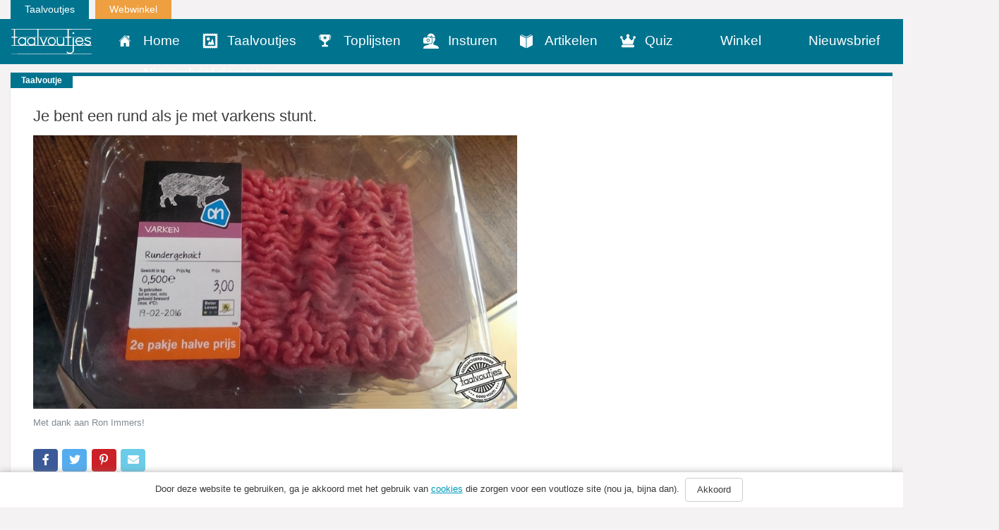

--- FILE ---
content_type: text/html; charset=UTF-8
request_url: https://www.taalvoutjes.nl/taalvoutje/rundergehakt
body_size: 13224
content:
<!DOCTYPE html>
<html lang="nl">
<head>
    <meta charset="UTF-8">
<script type="text/javascript">
var gform;gform||(document.addEventListener("gform_main_scripts_loaded",function(){gform.scriptsLoaded=!0}),window.addEventListener("DOMContentLoaded",function(){gform.domLoaded=!0}),gform={domLoaded:!1,scriptsLoaded:!1,initializeOnLoaded:function(o){gform.domLoaded&&gform.scriptsLoaded?o():!gform.domLoaded&&gform.scriptsLoaded?window.addEventListener("DOMContentLoaded",o):document.addEventListener("gform_main_scripts_loaded",o)},hooks:{action:{},filter:{}},addAction:function(o,r,n,t){gform.addHook("action",o,r,n,t)},addFilter:function(o,r,n,t){gform.addHook("filter",o,r,n,t)},doAction:function(o){gform.doHook("action",o,arguments)},applyFilters:function(o){return gform.doHook("filter",o,arguments)},removeAction:function(o,r){gform.removeHook("action",o,r)},removeFilter:function(o,r,n){gform.removeHook("filter",o,r,n)},addHook:function(o,r,n,t,i){null==gform.hooks[o][r]&&(gform.hooks[o][r]=[]);var e=gform.hooks[o][r];null==i&&(i=r+"_"+e.length),gform.hooks[o][r].push({tag:i,callable:n,priority:t=null==t?10:t})},doHook:function(o,r,n){if(n=Array.prototype.slice.call(n,1),null!=gform.hooks[o][r]){var t,i=gform.hooks[o][r];i.sort(function(o,r){return o.priority-r.priority});for(var e=0;e<i.length;e++)"function"!=typeof(t=i[e].callable)&&(t=window[t]),"action"==o?t.apply(null,n):n[0]=t.apply(null,n)}if("filter"==o)return n[0]},removeHook:function(o,r,n,t){if(null!=gform.hooks[o][r])for(var i=gform.hooks[o][r],e=i.length-1;0<=e;e--)null!=t&&t!=i[e].tag||null!=n&&n!=i[e].priority||i.splice(e,1)}});
</script>

    <meta name="viewport" content="width=device-width, initial-scale=1.0">
    
    <link rel="alternate" type="application/rss+xml" title="Taalvoutjes" href="https://www.taalvoutjes.nl/feed">

    <link rel="icon" type="image/png" sizes="384x384"  href="https://www.taalvoutjes.nl/app/themes/taalvoutjes-v2/assets/icons/android-icon-384x384.png">
    <link rel="icon" type="image/png" sizes="192x192"  href="https://www.taalvoutjes.nl/app/themes/taalvoutjes-v2/assets/icons/android-icon-192x192.png">
    <link rel="icon" type="image/png" sizes="32x32" href="https://www.taalvoutjes.nl/app/themes/taalvoutjes-v2/assets/icons/favicon-32x32.png">
    <link rel="icon" type="image/png" sizes="16x16" href="https://www.taalvoutjes.nl/app/themes/taalvoutjes-v2/assets/icons/favicon-16x16.png">
    <link rel="apple-touch-icon" sizes="57x57" href="https://www.taalvoutjes.nl/app/themes/taalvoutjes-v2/assets/icons/apple-touch-icon.png">


    <link rel="manifest" href="https://www.taalvoutjes.nl/app/themes/taalvoutjes-v2/assets/icons/manifest.json">
    <meta name="msapplication-TileColor" content="#ffffff">
    <meta name="msapplication-TileImage" content="https://www.taalvoutjes.nl/app/themes/taalvoutjes-v2/assets/icons/mstile-150x150.png">
    <meta name="theme-color" content="#ffffff">

    <meta name='robots' content='max-image-preview:large' />

<!-- This site is optimized with the Yoast SEO Premium plugin v11.6 - https://yoast.com/wordpress/plugins/seo/ -->
<title>Rundergehakt | Taalvoutjes</title>
<meta name="description" content="Denk je dat je rundergehakt koopt, is het van varkens gemaakt. Deze en andere voutjes vind je op www.taalvoutjes.nl."/>
<link rel="canonical" href="https://www.taalvoutjes.nl/taalvoutje/rundergehakt" />
<meta property="og:locale" content="nl_NL" />
<meta property="og:type" content="article" />
<meta property="og:title" content="Rundergehakt | Taalvoutjes" />
<meta property="og:description" content="Denk je dat je rundergehakt koopt, is het van varkens gemaakt. Deze en andere voutjes vind je op www.taalvoutjes.nl." />
<meta property="og:url" content="https://www.taalvoutjes.nl/taalvoutje/rundergehakt" />
<meta property="og:site_name" content="Taalvoutjes" />
<meta property="article:publisher" content="https://www.facebook.com/taalvoutjes" />
<meta property="article:author" content="taalvoutjes" />
<meta property="article:tag" content="gehakt" />
<meta property="article:tag" content="rund" />
<meta property="article:tag" content="varken" />
<meta property="article:tag" content="varkens" />
<meta property="og:image" content="https://www.taalvoutjes.nl/app/uploads/2016/05/201602_FB_Ron-Immers-_varken_rund_je-bent-een-rund-als-je-met-varken-stunt-850x481.jpg" />
<meta property="og:image:secure_url" content="https://www.taalvoutjes.nl/app/uploads/2016/05/201602_FB_Ron-Immers-_varken_rund_je-bent-een-rund-als-je-met-varken-stunt-850x481.jpg" />
<meta property="og:image:width" content="850" />
<meta property="og:image:height" content="481" />
<meta name="twitter:card" content="summary_large_image" />
<meta name="twitter:description" content="Denk je dat je rundergehakt koopt, is het van varkens gemaakt. Deze en andere voutjes vind je op www.taalvoutjes.nl." />
<meta name="twitter:title" content="Rundergehakt | Taalvoutjes" />
<meta name="twitter:site" content="@taalvoutjes" />
<meta name="twitter:image" content="https://www.taalvoutjes.nl/app/uploads/2016/05/201602_FB_Ron-Immers-_varken_rund_je-bent-een-rund-als-je-met-varken-stunt-850x481.jpg" />
<meta name="twitter:creator" content="@taalvoutjes" />
<script type='application/ld+json' class='yoast-schema-graph yoast-schema-graph--main'>{"@context":"https://schema.org","@graph":[{"@type":"WebSite","@id":"https://www.taalvoutjes.nl/#website","url":"https://www.taalvoutjes.nl/","name":"Taalvoutjes","potentialAction":{"@type":"SearchAction","target":"https://www.taalvoutjes.nl/?s={search_term_string}","query-input":"required name=search_term_string"}},{"@type":"ImageObject","@id":"https://www.taalvoutjes.nl/taalvoutje/rundergehakt#primaryimage","url":"https://www.taalvoutjes.nl/app/uploads/2016/05/201602_FB_Ron-Immers-_varken_rund_je-bent-een-rund-als-je-met-varken-stunt-850x481.jpg","width":850,"height":481,"caption":"Rundergehakt"},{"@type":"WebPage","@id":"https://www.taalvoutjes.nl/taalvoutje/rundergehakt#webpage","url":"https://www.taalvoutjes.nl/taalvoutje/rundergehakt","inLanguage":"nl","name":"Rundergehakt | Taalvoutjes","isPartOf":{"@id":"https://www.taalvoutjes.nl/#website"},"primaryImageOfPage":{"@id":"https://www.taalvoutjes.nl/taalvoutje/rundergehakt#primaryimage"},"datePublished":"2016-05-01T19:10:43+02:00","dateModified":"2016-05-01T21:29:58+02:00","description":"Denk je dat je rundergehakt koopt, is het van varkens gemaakt. Deze en andere voutjes vind je op www.taalvoutjes.nl.","breadcrumb":{"@id":"https://www.taalvoutjes.nl/taalvoutje/rundergehakt#breadcrumb"}},{"@type":"BreadcrumbList","@id":"https://www.taalvoutjes.nl/taalvoutje/rundergehakt#breadcrumb","itemListElement":[{"@type":"ListItem","position":1,"item":{"@type":"WebPage","@id":"https://www.taalvoutjes.nl/","url":"https://www.taalvoutjes.nl/","name":"Home"}},{"@type":"ListItem","position":2,"item":{"@type":"WebPage","@id":"https://www.taalvoutjes.nl/type/eten-en-drinken","url":"https://www.taalvoutjes.nl/type/eten-en-drinken","name":"Eten en drinken"}},{"@type":"ListItem","position":3,"item":{"@type":"WebPage","@id":"https://www.taalvoutjes.nl/taalvoutje/rundergehakt","url":"https://www.taalvoutjes.nl/taalvoutje/rundergehakt","name":"Je bent een rund als je met varkens stunt."}}]}]}</script>
<!-- / Yoast SEO Premium plugin. -->

<link rel='dns-prefetch' href='//www.googletagservices.com' />
<link rel="alternate" type="application/rss+xml" title="Taalvoutjes &raquo; Je bent een rund als je met varkens stunt. Reactiesfeed" href="https://www.taalvoutjes.nl/taalvoutje/rundergehakt/feed" />
<link rel='stylesheet' id='wp-block-library-css'  href='https://www.taalvoutjes.nl/wp/wp-includes/css/dist/block-library/style.min.css?ver=5.8.1' type='text/css' media='all' />
<link rel='stylesheet' id='wc-blocks-vendors-style-css'  href='https://www.taalvoutjes.nl/app/plugins/woocommerce/packages/woocommerce-blocks/build/wc-blocks-vendors-style.css?ver=5.9.1' type='text/css' media='all' />
<link rel='stylesheet' id='wc-blocks-style-css'  href='https://www.taalvoutjes.nl/app/plugins/woocommerce/packages/woocommerce-blocks/build/wc-blocks-style.css?ver=5.9.1' type='text/css' media='all' />
<link rel='stylesheet' id='woocommerce-layout-css'  href='https://www.taalvoutjes.nl/app/plugins/woocommerce/assets/css/woocommerce-layout.css?ver=5.8.0' type='text/css' media='all' />
<link rel='stylesheet' id='woocommerce-smallscreen-css'  href='https://www.taalvoutjes.nl/app/plugins/woocommerce/assets/css/woocommerce-smallscreen.css?ver=5.8.0' type='text/css' media='only screen and (max-width: 768px)' />
<link rel='stylesheet' id='woocommerce-general-css'  href='https://www.taalvoutjes.nl/app/plugins/woocommerce/assets/css/woocommerce.css?ver=5.8.0' type='text/css' media='all' />
<style id='woocommerce-inline-inline-css' type='text/css'>
.woocommerce form .form-row .required { visibility: visible; }
</style>
<link rel='stylesheet' id='app-css'  href='https://www.taalvoutjes.nl/app/themes/taalvoutjes-v2/dist/css/app.css?id=a912a1e18d938df0884a' type='text/css' media='all' />
<link rel='stylesheet' id='select2-css'  href='https://www.taalvoutjes.nl/app/plugins/woocommerce/assets/css/select2.css?ver=5.8.0' type='text/css' media='all' />
<link rel='stylesheet' id='wpv_style-css'  href='https://www.taalvoutjes.nl/app/plugins/wp-voting/styles/wpv-voting.css?ver=5.8.1' type='text/css' media='all' />
<script type='text/javascript' src='https://www.taalvoutjes.nl/wp/wp-includes/js/jquery/jquery.min.js?ver=3.6.0' id='jquery-core-js'></script>
<script type='text/javascript' src='https://www.taalvoutjes.nl/wp/wp-includes/js/jquery/jquery-migrate.min.js?ver=3.3.2' id='jquery-migrate-js'></script>
<script type='text/javascript' src='https://www.taalvoutjes.nl/app/themes/taalvoutjes-v2/dist/js/init.js?id=46c49713fe0fe28c56d4' id='init-js'></script>
<script type='text/javascript' src='https://www.googletagservices.com/tag/js/gpt.js?ver=5.8.1' id='gtm-js'></script>
<script type='text/javascript' src='https://www.taalvoutjes.nl/app/plugins/wp-voting/scripts/wpv-userregister.js?ver=5.8.1' id='wpv_userregister-js'></script>
<script type='text/javascript' id='wpv_voterajax-js-extra'>
/* <![CDATA[ */
var wpvAjax = {"ajaxurl":"https:\/\/www.taalvoutjes.nl\/wp\/wp-admin\/admin-ajax.php","wpv_nonce":"5b33fb5941"};
/* ]]> */
</script>
<script type='text/javascript' src='https://www.taalvoutjes.nl/app/plugins/wp-voting/scripts/wpv-voterajax.js?ver=5.8.1' id='wpv_voterajax-js'></script>
<script type='text/javascript' src='https://www.taalvoutjes.nl/app/plugins/google-analyticator/external-tracking.min.js?ver=6.4.9' id='ga-external-tracking-js'></script>
<link rel="https://api.w.org/" href="https://www.taalvoutjes.nl/wp-json/" /><link rel="EditURI" type="application/rsd+xml" title="RSD" href="https://www.taalvoutjes.nl/wp/xmlrpc.php?rsd" />
<link rel="wlwmanifest" type="application/wlwmanifest+xml" href="https://www.taalvoutjes.nl/wp/wp-includes/wlwmanifest.xml" /> 
<meta name="generator" content="WordPress 5.8.1" />
<meta name="generator" content="WooCommerce 5.8.0" />
<link rel='shortlink' href='https://www.taalvoutjes.nl/?p=14355' />
<link rel="alternate" type="application/json+oembed" href="https://www.taalvoutjes.nl/wp-json/oembed/1.0/embed?url=https%3A%2F%2Fwww.taalvoutjes.nl%2Ftaalvoutje%2Frundergehakt" />
<link rel="alternate" type="text/xml+oembed" href="https://www.taalvoutjes.nl/wp-json/oembed/1.0/embed?url=https%3A%2F%2Fwww.taalvoutjes.nl%2Ftaalvoutje%2Frundergehakt&#038;format=xml" />

<!-- WP Voting custom CSS - begin -->
<style type='text/css'>
.wpv_votecount { margin:0; }
.wpv_vote_icon, .wpv_voted_icon { height: 32px; width: 32px;  }
.wpv_postvote { position: absolute; top: -6px; right:0; margin: 0; }
.wpv_votebtn a { display: block; }
.loadingimage { position: absolute; left: 8px; top: 12px; width: auto!important; }
.tvkwartet h2 { padding-right: 40px; position: relative; }
</style>
<!-- WP Voting custom CSS - end -->

<style type="text/css" id="tve_global_variables">:root{}</style>	<noscript><style>.woocommerce-product-gallery{ opacity: 1 !important; }</style></noscript>
	<style type="text/css" id="thrive-default-styles"></style><!-- Google Analytics Tracking by Google Analyticator 6.4.9: http://www.videousermanuals.com/google-analyticator/ -->
<script type="text/javascript">
    var analyticsFileTypes = [''];
    var analyticsSnippet = 'disabled';
    var analyticsEventTracking = 'enabled';
</script>
<script type="text/javascript">
	(function(i,s,o,g,r,a,m){i['GoogleAnalyticsObject']=r;i[r]=i[r]||function(){
	(i[r].q=i[r].q||[]).push(arguments)},i[r].l=1*new Date();a=s.createElement(o),
	m=s.getElementsByTagName(o)[0];a.async=1;a.src=g;m.parentNode.insertBefore(a,m)
	})(window,document,'script','//www.google-analytics.com/analytics.js','ga');
	ga('create', 'UA-38469141-1', 'auto');

	ga('set', 'anonymizeIp', true);
	ga('send', 'pageview');
</script>

    <link rel="stylesheet" href="https://pro.fontawesome.com/releases/v5.8.2/css/all.css" integrity="sha384-xVVam1KS4+Qt2OrFa+VdRUoXygyKIuNWUUUBZYv+n27STsJ7oDOHJgfF0bNKLMJF" crossorigin="anonymous">
</head>

<body class="taalvoutje-template-default single single-taalvoutje postid-14355 theme-taalvoutjes-v2 woocommerce-no-js">
<a class="sr-only" id="top" name="top"></a>
<div class="container-fluid">
    <div class="row">
        <div class="col-sm-12">
            <ul class="topnav list-inline mb-0">
                <li class="list-inline-item">
                    <a href="https://www.taalvoutjes.nl/?t=1768968066">Taalvoutjes</a>
                </li>
                <li class="list-inline-item">
                    <a target="_blank" class="shop" href="https://www.taalvoutjes.nl/winkel">Webwinkel</a>
                </li>
            </ul>
        </div>
    </div>
</div>

<header class="header-main header-main--default">
    <div class="container-fluid">
        <div class="row">

            <nav class="navbar navbar-dark bg-primary background-color-theme">
                <div class="row">
                    <div class="col-xs-12">
                        <a href="https://www.taalvoutjes.nl/?t=1768968066" class="navbar-brand">
                            <img src="https://www.taalvoutjes.nl/app/themes/taalvoutjes-v2/dist/images/logo-taalvoutjes.svg" class="img-fluid" height="37" width="114" alt="Logo taalvoutjes">
                        </a>
                        <a href="#" class="nav__menu text-xs-right c-toggler navbar-toggler js-toggle-header-nav" data-toggle="collapse" data-target="#main-navigation" aria-controls="exCollapsingNavbar" aria-expanded="false" aria-label="Toggle navigation">
                            <span class="nav_intro">Menu</span>
                            <button class="c-hamburger c-hamburger--htx">
                                <span></span>
                            </button>
                        </a>
                                            </div>
                </div>

                <div class="row">
                    <div class="col-xs-12">
                        <div class="collapse" id="main-navigation">
                            
                            <ul class="nav navbar-nav">
                                <li><a href="https://www.taalvoutjes.nl/" class="nav-link" data-icon="home" title="Home">Home</a></li><li><a href="https://www.taalvoutjes.nl/taalvoutjes" class="nav-link" data-icon="taalvoutjes" title="Taalvoutjes">Taalvoutjes</a></li><li><a href="/toplijst" class="nav-link" data-icon="toplijsten" title="Toplijsten">Toplijsten</a></li><li><a href="https://www.taalvoutjes.nl/insturen" class="nav-link" data-icon="insturen" title="">Insturen</a></li><li><a href="https://www.taalvoutjes.nl/artikelen" class="nav-link" data-icon="artikelen" title="">Artikelen</a></li><li><a href="https://www.taalvoutjes.nl/quizzen" class="nav-link" data-icon="quiz" title="Quiz">Quiz</a></li><li><a href="https://www.taalvoutjes.nl/winkel" class="nav-link" data-icon="winkel" title="Winkel">Winkel</a></li><li><a href="https://www.taalvoutjes.nl/taalvoutjes-nieuwsbrief" class="nav-link" data-icon="nieuwsbrief" title="Nieuwsbrief">Nieuwsbrief</a></li><li><a href="https://www.taalvoutjes.nl/nieuwsbrief-scholen-docenten" class="nav-link" data-icon="nieuwsbrief-docenten" title="Nieuwsbrief docenten">Nieuwsbrief docenten</a></li>                            </ul>

                            <div class="clearfix"></div>

                            <span class="related__header">Ook van Taalvoutjes:</span>
                            <ul class="other_brands">
                                <li><a href="/winkel" title="Taalvoutjes winkel">Taalvoutjes winkel</a></li>
                            </ul>

                            <div class="clearfix"></div>

                            <ul class="social-media list-unstyled list-inline text-xs-center">
                                <li class="list-inline-item">
                                    <a href="https://www.facebook.com/taalvoutjes/" target="_blank" title="Volg ons op Facebook"><span class="fa fa-facebook"></span></a>
                                </li>
                                <li class="list-inline-item">
                                    <a href="https://www.instagram.com/taalvoutjes/" target="_blank" title="Volg ons op Instagram"><span class="fa fa-instagram"></span></a>
                                </li>
                                <li class="list-inline-item">
                                    <a href="https://twitter.com/taalvoutjes" target="_blank" title="Volg ons op Twitter"><span class="fa fa-twitter"></span></a>
                                </li>
                                <li class="list-inline-item">
                                    <a href="https://plus.google.com/+TaalvoutjesNlBe" target="_blank" title="Volg ons op Google Plus"><span class="fa fa-google-plus"></span></a>
                                </li>
                                <li class="list-inline-item">
                                    <a href="https://nl.pinterest.com/taalvoutjes/" target="_blank" title="Volg ons op Pinterest"><span class="fa fa-pinterest-p"></span></a>
                                </li>
                                <li class="list-inline-item">
                                    <a href="https://www.linkedin.com/company/taalvoutjes" target="_blank" title="Volg ons op Linkedin"><span class="fa fa-linkedin"></span></a>
                                </li>
                                <li class="list-inline-item">
                                    <a href="https://www.youtube.com/channel/UCKWFRBv0-Azqxlq0ou52m4g" target="_blank" title="Volg ons op Youtube"><span class="fa fa-youtube-play"></span></a>
                                </li>
                            </ul>
                        </div>
                    </div>
                </div>
            </nav>
        </div>
            </div>
</header>

<div class="page-wrap">
<script async='async' src='https://www.googletagservices.com/tag/js/gpt.js'></script>
<script>
    var gptadslots = [];
    var googletag = googletag || {cmd:[]};
</script>
<script>
    googletag.cmd.push(function() {
        var mapping1 = googletag.sizeMapping()
            .addSize([1024, 0], [[728, 90], [970, 250]])
            .addSize([768, 0], [[728, 90]])
            .addSize([640, 0], [[300, 250], [320, 240], [320, 100]])
            .addSize([200, 0], [[300, 250], [320, 240], [320, 100]])
            .build();

        var mapping2 = googletag.sizeMapping()
            .addSize([1024, 0], [[120, 600], [160, 600], [300, 600]])
            .addSize([768, 0], [[120, 600], [160, 600], [300, 600]])
            .addSize([640, 0], [[300, 250], [320, 100], [320, 240]])
            .addSize([200, 0], [[300, 250], [320, 100], [320, 240]])
            .build();

        //Adslot 1 declaration
        gptadslots.push(googletag.defineSlot('/4217/taalvoutjes/Articlepage', [[729,90],[970,250],[300,250],[320,240],[320,100]], 'div-gpt-ad-8078625-1')
            .defineSizeMapping(mapping1)
            .addService(googletag.pubads()));
        //Adslot 2 declaration
        gptadslots.push(googletag.defineSlot('/4217/taalvoutjes/Articlepage', [[120,600],[160,600],[300,600],[320,100],[320,240],[300,250]], 'div-gpt-ad-8078625-2')
            .defineSizeMapping(mapping2)
            .addService(googletag.pubads()));
        //Adslot 3 declaration - Out of Page
        gptadslots.push(googletag.defineOutOfPageSlot('/4217/taalvoutjes/Articlepage', 'div-gpt-ad-8078625-3')
            .addService(googletag.pubads()));

        googletag.pubads().enableSingleRequest();
//    googletag.pubads().disableInitialLoad();
        googletag.pubads().setCentering(true);
        googletag.enableServices();
    });
</script>

    <div id='div-gpt-ad-8078625-1'>
      <script>
          googletag.cmd.push(function() { googletag.display('div-gpt-ad-8078625-1'); });
      </script>
    </div>

    <div class="taalvoutje single card">
        <article class="card">
  <div class="card-block card-block--taalvoutje">
    <div class="card-label">Taalvoutje</div>
    <h1 class="card-title">
        Je bent een rund als je met varkens stunt.    </h1>

    
    <img src="https://www.taalvoutjes.nl/app/uploads/2016/05/201602_FB_Ron-Immers-_varken_rund_je-bent-een-rund-als-je-met-varken-stunt-850x481-364x206.jpg"
        srcset="https://www.taalvoutjes.nl/app/uploads/2016/05/201602_FB_Ron-Immers-_varken_rund_je-bent-een-rund-als-je-met-varken-stunt-850x481-364x206.jpg 364w, https://www.taalvoutjes.nl/app/uploads/2016/05/201602_FB_Ron-Immers-_varken_rund_je-bent-een-rund-als-je-met-varken-stunt-850x481.jpg 850w, https://www.taalvoutjes.nl/app/uploads/2016/05/201602_FB_Ron-Immers-_varken_rund_je-bent-een-rund-als-je-met-varken-stunt-850x481-620x350.jpg 620w"
        sizes="(max-width: 50em) 87vw, 680px"
        class="img-fluid w-100"
        alt="Je bent een rund als je met varkens stunt.">

          <div class="card-source card-source--tv">
        Met dank aan Ron Immers!
      </div>
          </div>

  <div class="card-block card-details">

    
<ul class="social-share list-unstyled" data-url="http://sharrre.com/">
    <li><a href="https://www.facebook.com/sharer/sharer.php?u=https://www.taalvoutjes.nl/taalvoutje/rundergehakt" target="_blank" class="share-facebook" title="Deel dit taalvoutje op Facebook"><span class="fab fa-facebook-f"></span></a></li>
    <li><a href="https://twitter.com/intent/tweet?text=Je+bent+een+rund+als+je+met+varkens+stunt.&url=https://www.taalvoutjes.nl/taalvoutje/rundergehakt&hashtags=#taalvout," target="_blank" class="share-twitter" title="Deel dit taalvoutje op Twitter"><span class="fab fa-twitter"></span></a></li>
    <li><a href="http://pinterest.com/pin/create/button/?url=https://www.taalvoutjes.nl/taalvoutje/rundergehakt&media=https://www.taalvoutjes.nl/app/uploads/2016/05/201602_FB_Ron-Immers-_varken_rund_je-bent-een-rund-als-je-met-varken-stunt-850x481-364x206.jpg&description=" target="_blank" class="share-pinterest" data-media="" title="Zet deze afbeelding op Pinterest"><span class="fab fa-pinterest-p"></span></a></li>
    <li class="hidden-sm-up"><a href="whatsapp://send?text=Je bent een rund als je met varkens stunt. op https://www.taalvoutjes.nl/taalvoutje/rundergehakt" class="share-whatsapp" data-url="https://www.taalvoutjes.nl/taalvoutje/rundergehakt" title="Deel dit taalvoutje via Whatsapp"><span class="fa fa-whatsapp"></span></a></li>
    <li><a href="mailto:?subject=Je bent een rund als je met varkens stunt.&body= https://www.taalvoutjes.nl/taalvoutje/rundergehakt" class="share-mail" title="Stuur dit taalvoutje door"><span class="fa fa-envelope"></span></a></li>
</ul>

    <hr>

    <div class="card-specs">
      <span class="totalShares"><span class="font-weight-bold">923</span> shares</span>

            <button type="button" class="btn btn-secondary" data-collapse-group="taalvoutje" data-toggle="collapse" data-target="#comments-14355" aria-expanded="false" aria-controls="comments-14355">
        <span class="icon icon-comments"></span>
        <span
          class="fb-comments-count"
          itemprop="commentCount"
          data-href="https://www.taalvoutjes.nl/taalvoutje/rundergehakt"></span>
      </button>
    </div>
    
    <div id='div-gpt-ad-8078625-2'>
      <script>
          googletag.cmd.push(function() { googletag.display('div-gpt-ad-8078625-2'); });
      </script>
    </div>

    <div class="card-comments collapse" data-collapse-group="taalvoutje" id="comments-14355">
      <div
        class="fb-comments"
        data-href="https://www.taalvoutjes.nl/taalvoutje/rundergehakt"
        data-width="100%"
        data-numposts="5"></div>
    </div>

  </div>
</article>
        <div class="share-desktop">
          
<ul class="social-share list-unstyled" data-url="http://sharrre.com/">
    <li><a href="https://www.facebook.com/sharer/sharer.php?u=https://www.taalvoutjes.nl/taalvoutje/rundergehakt" target="_blank" class="share-facebook" title="Deel dit taalvoutje op Facebook"><span class="fab fa-facebook-f"></span></a></li>
    <li><a href="https://twitter.com/intent/tweet?text=Je+bent+een+rund+als+je+met+varkens+stunt.&url=https://www.taalvoutjes.nl/taalvoutje/rundergehakt&hashtags=#taalvout," target="_blank" class="share-twitter" title="Deel dit taalvoutje op Twitter"><span class="fab fa-twitter"></span></a></li>
    <li><a href="http://pinterest.com/pin/create/button/?url=https://www.taalvoutjes.nl/taalvoutje/rundergehakt&media=&description=" target="_blank" class="share-pinterest" data-media="" title="Zet deze afbeelding op Pinterest"><span class="fab fa-pinterest-p"></span></a></li>
    <li class="hidden-sm-up"><a href="whatsapp://send?text=Je bent een rund als je met varkens stunt. op https://www.taalvoutjes.nl/taalvoutje/rundergehakt" class="share-whatsapp" data-url="https://www.taalvoutjes.nl/taalvoutje/rundergehakt" title="Deel dit taalvoutje via Whatsapp"><span class="fa fa-whatsapp"></span></a></li>
    <li><a href="mailto:?subject=Je bent een rund als je met varkens stunt.&body= https://www.taalvoutjes.nl/taalvoutje/rundergehakt" class="share-mail" title="Stuur dit taalvoutje door"><span class="fa fa-envelope"></span></a></li>
</ul>
        </div>
    </div>

    
<div class="taalvoutjes grid">
                <div class="grid-item">
            <article class="card">
  <div class="card-block card-block--taalvoutje">
        <div class="card-label">Taalvoutje</div>
        <h1 class="card-title">
                <a href="https://www.taalvoutjes.nl/taalvoutje/condoleance-zwangerschap" data-href="https://www.taalvoutjes.nl/taalvoutje/condoleance-zwangerschap" title="Zo erg zijn kinderen ook weer niet.">Zo erg zijn kinderen ook weer niet.</a>
    </h1>

        <a href="https://www.taalvoutjes.nl/taalvoutje/condoleance-zwangerschap" title="Zo erg zijn kinderen ook weer niet.">
    
    
    <img src="https://www.taalvoutjes.nl/app/uploads/2017/07/4-281x364.jpg"
        srcset="https://www.taalvoutjes.nl/app/uploads/2017/07/4-281x364.jpg 281w, https://www.taalvoutjes.nl/app/uploads/2017/07/4-386x500.jpg 386w, https://www.taalvoutjes.nl/app/uploads/2017/07/4.jpg 742w"
        sizes="(max-width: 50em) 87vw, 680px"
        class="img-fluid w-100"
        alt="Zo erg zijn kinderen ook weer niet.">

        </a>
    
          <div class="card-source card-source--tv">
        Met dank aan Desiree Hansen!
      </div>
          </div>

  <div class="card-block card-details">

    
<ul class="social-share list-unstyled" data-url="http://sharrre.com/">
    <li><a href="https://www.facebook.com/sharer/sharer.php?u=https://www.taalvoutjes.nl/taalvoutje/condoleance-zwangerschap" target="_blank" class="share-facebook" title="Deel dit taalvoutje op Facebook"><span class="fab fa-facebook-f"></span></a></li>
    <li><a href="https://twitter.com/intent/tweet?text=Zo+erg+zijn+kinderen+ook+weer+niet.&url=https://www.taalvoutjes.nl/taalvoutje/condoleance-zwangerschap&hashtags=#taalvout," target="_blank" class="share-twitter" title="Deel dit taalvoutje op Twitter"><span class="fab fa-twitter"></span></a></li>
    <li><a href="http://pinterest.com/pin/create/button/?url=https://www.taalvoutjes.nl/taalvoutje/condoleance-zwangerschap&media=https://www.taalvoutjes.nl/app/uploads/2017/07/4-281x364.jpg&description=" target="_blank" class="share-pinterest" data-media="" title="Zet deze afbeelding op Pinterest"><span class="fab fa-pinterest-p"></span></a></li>
    <li class="hidden-sm-up"><a href="whatsapp://send?text=Zo erg zijn kinderen ook weer niet. op https://www.taalvoutjes.nl/taalvoutje/condoleance-zwangerschap" class="share-whatsapp" data-url="https://www.taalvoutjes.nl/taalvoutje/condoleance-zwangerschap" title="Deel dit taalvoutje via Whatsapp"><span class="fa fa-whatsapp"></span></a></li>
    <li><a href="mailto:?subject=Zo erg zijn kinderen ook weer niet.&body= https://www.taalvoutjes.nl/taalvoutje/condoleance-zwangerschap" class="share-mail" title="Stuur dit taalvoutje door"><span class="fa fa-envelope"></span></a></li>
</ul>

    <hr>

    <div class="card-specs">
      <span class="totalShares"><span class="font-weight-bold">923</span> shares</span>

      <div class="pull-xs-right">
                <button type="button" class="btn btn-secondary" data-collapse-group="taalvoutje" data-toggle="collapse" data-target="#comments-19609" aria-expanded="false" aria-controls="comments-19609">
          <span class="icon icon-comments"></span>
            <span
              class="fb-comments-count"
              itemprop="commentCount"
              data-href="https://www.taalvoutjes.nl/taalvoutje/condoleance-zwangerschap"></span>
        </button>
      </div>
    </div>
    
    <div class="card-comments collapse" data-collapse-group="taalvoutje" id="comments-19609">
      <div
        class="fb-comments"
        data-href="https://www.taalvoutjes.nl/taalvoutje/condoleance-zwangerschap"
        data-width="100%"
        data-numposts="5"></div>
    </div>

  </div>
</article>
            </div>
                        <div class="grid-item">
            <article class="card">
  <div class="card-block card-block--taalvoutje">
        <div class="card-label">Taalvoutje</div>
        <h1 class="card-title">
                <a href="https://www.taalvoutjes.nl/taalvoutje/jonge-geit" data-href="https://www.taalvoutjes.nl/taalvoutje/jonge-geit" title="Daar lust een oude bok wel pap van.">Daar lust een oude bok wel pap van.</a>
    </h1>

        <a href="https://www.taalvoutjes.nl/taalvoutje/jonge-geit" title="Daar lust een oude bok wel pap van.">
    
    
    <img src="https://www.taalvoutjes.nl/app/uploads/2019/04/300618_WP_zonder-naam_jonge-geiten-bij-de-kaasboer-in-Gorinchem_LOGO-273x364.jpg"
        srcset="https://www.taalvoutjes.nl/app/uploads/2019/04/300618_WP_zonder-naam_jonge-geiten-bij-de-kaasboer-in-Gorinchem_LOGO-273x364.jpg 273w, https://www.taalvoutjes.nl/app/uploads/2019/04/300618_WP_zonder-naam_jonge-geiten-bij-de-kaasboer-in-Gorinchem_LOGO-768x1024.jpg 768w, https://www.taalvoutjes.nl/app/uploads/2019/04/300618_WP_zonder-naam_jonge-geiten-bij-de-kaasboer-in-Gorinchem_LOGO-375x500.jpg 375w, https://www.taalvoutjes.nl/app/uploads/2019/04/300618_WP_zonder-naam_jonge-geiten-bij-de-kaasboer-in-Gorinchem_LOGO-750x1000.jpg 750w, https://www.taalvoutjes.nl/app/uploads/2019/04/300618_WP_zonder-naam_jonge-geiten-bij-de-kaasboer-in-Gorinchem_LOGO-300x400.jpg 300w, https://www.taalvoutjes.nl/app/uploads/2019/04/300618_WP_zonder-naam_jonge-geiten-bij-de-kaasboer-in-Gorinchem_LOGO.jpg 1968w"
        sizes="(max-width: 50em) 87vw, 680px"
        class="img-fluid w-100"
        alt="Daar lust een oude bok wel pap van.">

        </a>
    
          <div class="card-source card-source--tv">
        Met dank aan de inzender!
      </div>
          </div>

  <div class="card-block card-details">

    
<ul class="social-share list-unstyled" data-url="http://sharrre.com/">
    <li><a href="https://www.facebook.com/sharer/sharer.php?u=https://www.taalvoutjes.nl/taalvoutje/jonge-geit" target="_blank" class="share-facebook" title="Deel dit taalvoutje op Facebook"><span class="fab fa-facebook-f"></span></a></li>
    <li><a href="https://twitter.com/intent/tweet?text=Daar+lust+een+oude+bok+wel+pap+van.&url=https://www.taalvoutjes.nl/taalvoutje/jonge-geit&hashtags=#taalvout," target="_blank" class="share-twitter" title="Deel dit taalvoutje op Twitter"><span class="fab fa-twitter"></span></a></li>
    <li><a href="http://pinterest.com/pin/create/button/?url=https://www.taalvoutjes.nl/taalvoutje/jonge-geit&media=https://www.taalvoutjes.nl/app/uploads/2019/04/300618_WP_zonder-naam_jonge-geiten-bij-de-kaasboer-in-Gorinchem_LOGO-273x364.jpg&description=" target="_blank" class="share-pinterest" data-media="" title="Zet deze afbeelding op Pinterest"><span class="fab fa-pinterest-p"></span></a></li>
    <li class="hidden-sm-up"><a href="whatsapp://send?text=Daar lust een oude bok wel pap van. op https://www.taalvoutjes.nl/taalvoutje/jonge-geit" class="share-whatsapp" data-url="https://www.taalvoutjes.nl/taalvoutje/jonge-geit" title="Deel dit taalvoutje via Whatsapp"><span class="fa fa-whatsapp"></span></a></li>
    <li><a href="mailto:?subject=Daar lust een oude bok wel pap van.&body= https://www.taalvoutjes.nl/taalvoutje/jonge-geit" class="share-mail" title="Stuur dit taalvoutje door"><span class="fa fa-envelope"></span></a></li>
</ul>

    <hr>

    <div class="card-specs">
      <span class="totalShares"><span class="font-weight-bold">923</span> shares</span>

      <div class="pull-xs-right">
                <button type="button" class="btn btn-secondary" data-collapse-group="taalvoutje" data-toggle="collapse" data-target="#comments-40865" aria-expanded="false" aria-controls="comments-40865">
          <span class="icon icon-comments"></span>
            <span
              class="fb-comments-count"
              itemprop="commentCount"
              data-href="https://www.taalvoutjes.nl/taalvoutje/jonge-geit"></span>
        </button>
      </div>
    </div>
    
    <div class="card-comments collapse" data-collapse-group="taalvoutje" id="comments-40865">
      <div
        class="fb-comments"
        data-href="https://www.taalvoutjes.nl/taalvoutje/jonge-geit"
        data-width="100%"
        data-numposts="5"></div>
    </div>

  </div>
</article>
            </div>
                        <div class="grid-item">
            <article class="card">
  <div class="card-block card-block--taalvoutje">
        <div class="card-label">Taalvoutje</div>
        <h1 class="card-title">
                <a href="https://www.taalvoutjes.nl/taalvoutje/rondreis-door-birma-en-myanmar" data-href="https://www.taalvoutjes.nl/taalvoutje/rondreis-door-birma-en-myanmar" title="Twee landen voor de prijs van één!">Twee landen voor de prijs van één!</a>
    </h1>

        <a href="https://www.taalvoutjes.nl/taalvoutje/rondreis-door-birma-en-myanmar" title="Twee landen voor de prijs van één!">
    
    
    <img src="https://www.taalvoutjes.nl/app/uploads/2014/03/grietje-buisman-en-tristan-de-haas_2-landen-voor-prijs-van-1-300x199.jpg"
        srcset="https://www.taalvoutjes.nl/app/uploads/2014/03/grietje-buisman-en-tristan-de-haas_2-landen-voor-prijs-van-1-300x199.jpg 300w, https://www.taalvoutjes.nl/app/uploads/2014/03/grietje-buisman-en-tristan-de-haas_2-landen-voor-prijs-van-1.jpg 403w"
        sizes="(max-width: 50em) 87vw, 680px"
        class="img-fluid w-100"
        alt="Twee landen voor de prijs van één!">

        </a>
    
          <div class="card-source card-source--tv">
        Met dank aan Grietje Buisman en Tristan de Haas!
      </div>
          </div>

  <div class="card-block card-details">

    
<ul class="social-share list-unstyled" data-url="http://sharrre.com/">
    <li><a href="https://www.facebook.com/sharer/sharer.php?u=https://www.taalvoutjes.nl/taalvoutje/rondreis-door-birma-en-myanmar" target="_blank" class="share-facebook" title="Deel dit taalvoutje op Facebook"><span class="fab fa-facebook-f"></span></a></li>
    <li><a href="https://twitter.com/intent/tweet?text=Twee+landen+voor+de+prijs+van+één!&url=https://www.taalvoutjes.nl/taalvoutje/rondreis-door-birma-en-myanmar&hashtags=" target="_blank" class="share-twitter" title="Deel dit taalvoutje op Twitter"><span class="fab fa-twitter"></span></a></li>
    <li><a href="http://pinterest.com/pin/create/button/?url=https://www.taalvoutjes.nl/taalvoutje/rondreis-door-birma-en-myanmar&media=https://www.taalvoutjes.nl/app/uploads/2014/03/grietje-buisman-en-tristan-de-haas_2-landen-voor-prijs-van-1-300x199.jpg&description=" target="_blank" class="share-pinterest" data-media="" title="Zet deze afbeelding op Pinterest"><span class="fab fa-pinterest-p"></span></a></li>
    <li class="hidden-sm-up"><a href="whatsapp://send?text=Twee landen voor de prijs van één! op https://www.taalvoutjes.nl/taalvoutje/rondreis-door-birma-en-myanmar" class="share-whatsapp" data-url="https://www.taalvoutjes.nl/taalvoutje/rondreis-door-birma-en-myanmar" title="Deel dit taalvoutje via Whatsapp"><span class="fa fa-whatsapp"></span></a></li>
    <li><a href="mailto:?subject=Twee landen voor de prijs van één!&body= https://www.taalvoutjes.nl/taalvoutje/rondreis-door-birma-en-myanmar" class="share-mail" title="Stuur dit taalvoutje door"><span class="fa fa-envelope"></span></a></li>
</ul>

    <hr>

    <div class="card-specs">
      <span class="totalShares"><span class="font-weight-bold">923</span> shares</span>

      <div class="pull-xs-right">
                <button type="button" class="btn btn-secondary" data-collapse-group="taalvoutje" data-toggle="collapse" data-target="#comments-4665" aria-expanded="false" aria-controls="comments-4665">
          <span class="icon icon-comments"></span>
            <span
              class="fb-comments-count"
              itemprop="commentCount"
              data-href="https://www.taalvoutjes.nl/taalvoutje/rondreis-door-birma-en-myanmar"></span>
        </button>
      </div>
    </div>
    
    <div class="card-comments collapse" data-collapse-group="taalvoutje" id="comments-4665">
      <div
        class="fb-comments"
        data-href="https://www.taalvoutjes.nl/taalvoutje/rondreis-door-birma-en-myanmar"
        data-width="100%"
        data-numposts="5"></div>
    </div>

  </div>
</article>
            </div>
                        <div class="grid-item">
            <article class="card">
  <div class="card-block card-block--taalvoutje">
        <div class="card-label">Taalvoutje</div>
        <h1 class="card-title">
                <a href="https://www.taalvoutjes.nl/taalvoutje/auto-van-45-meter" data-href="https://www.taalvoutjes.nl/taalvoutje/auto-van-45-meter" title="Flinke trampoline.">Flinke trampoline.</a>
    </h1>

        <a href="https://www.taalvoutjes.nl/taalvoutje/auto-van-45-meter" title="Flinke trampoline.">
    
    
    <img src="https://www.taalvoutjes.nl/app/uploads/2020/05/20200305_FB_Myriam-Boelhouwer_Meerdere-inzenders_Auto-van-45-meter_Flinke-auto_AD_Nieuws_Online_Krant_LOGO-264x364.jpg"
        srcset="https://www.taalvoutjes.nl/app/uploads/2020/05/20200305_FB_Myriam-Boelhouwer_Meerdere-inzenders_Auto-van-45-meter_Flinke-auto_AD_Nieuws_Online_Krant_LOGO-264x364.jpg 264w, https://www.taalvoutjes.nl/app/uploads/2020/05/20200305_FB_Myriam-Boelhouwer_Meerdere-inzenders_Auto-van-45-meter_Flinke-auto_AD_Nieuws_Online_Krant_LOGO-363x500.jpg 363w, https://www.taalvoutjes.nl/app/uploads/2020/05/20200305_FB_Myriam-Boelhouwer_Meerdere-inzenders_Auto-van-45-meter_Flinke-auto_AD_Nieuws_Online_Krant_LOGO-300x413.jpg 300w, https://www.taalvoutjes.nl/app/uploads/2020/05/20200305_FB_Myriam-Boelhouwer_Meerdere-inzenders_Auto-van-45-meter_Flinke-auto_AD_Nieuws_Online_Krant_LOGO.jpg 640w"
        sizes="(max-width: 50em) 87vw, 680px"
        class="img-fluid w-100"
        alt="Flinke trampoline.">

        </a>
    
          <div class="card-source card-source--tv">
        Met dank aan alle inzenders!
      </div>
          </div>

  <div class="card-block card-details">

    
<ul class="social-share list-unstyled" data-url="http://sharrre.com/">
    <li><a href="https://www.facebook.com/sharer/sharer.php?u=https://www.taalvoutjes.nl/taalvoutje/auto-van-45-meter" target="_blank" class="share-facebook" title="Deel dit taalvoutje op Facebook"><span class="fab fa-facebook-f"></span></a></li>
    <li><a href="https://twitter.com/intent/tweet?text=Flinke+trampoline.&url=https://www.taalvoutjes.nl/taalvoutje/auto-van-45-meter&hashtags=#taalvout," target="_blank" class="share-twitter" title="Deel dit taalvoutje op Twitter"><span class="fab fa-twitter"></span></a></li>
    <li><a href="http://pinterest.com/pin/create/button/?url=https://www.taalvoutjes.nl/taalvoutje/auto-van-45-meter&media=https://www.taalvoutjes.nl/app/uploads/2020/05/20200305_FB_Myriam-Boelhouwer_Meerdere-inzenders_Auto-van-45-meter_Flinke-auto_AD_Nieuws_Online_Krant_LOGO-264x364.jpg&description=" target="_blank" class="share-pinterest" data-media="" title="Zet deze afbeelding op Pinterest"><span class="fab fa-pinterest-p"></span></a></li>
    <li class="hidden-sm-up"><a href="whatsapp://send?text=Flinke trampoline. op https://www.taalvoutjes.nl/taalvoutje/auto-van-45-meter" class="share-whatsapp" data-url="https://www.taalvoutjes.nl/taalvoutje/auto-van-45-meter" title="Deel dit taalvoutje via Whatsapp"><span class="fa fa-whatsapp"></span></a></li>
    <li><a href="mailto:?subject=Flinke trampoline.&body= https://www.taalvoutjes.nl/taalvoutje/auto-van-45-meter" class="share-mail" title="Stuur dit taalvoutje door"><span class="fa fa-envelope"></span></a></li>
</ul>

    <hr>

    <div class="card-specs">
      <span class="totalShares"><span class="font-weight-bold">923</span> shares</span>

      <div class="pull-xs-right">
                <button type="button" class="btn btn-secondary" data-collapse-group="taalvoutje" data-toggle="collapse" data-target="#comments-45264" aria-expanded="false" aria-controls="comments-45264">
          <span class="icon icon-comments"></span>
            <span
              class="fb-comments-count"
              itemprop="commentCount"
              data-href="https://www.taalvoutjes.nl/taalvoutje/auto-van-45-meter"></span>
        </button>
      </div>
    </div>
    
    <div class="card-comments collapse" data-collapse-group="taalvoutje" id="comments-45264">
      <div
        class="fb-comments"
        data-href="https://www.taalvoutjes.nl/taalvoutje/auto-van-45-meter"
        data-width="100%"
        data-numposts="5"></div>
    </div>

  </div>
</article>
            </div>
            </div>

<div class="container more">
  <div class="row">
    <div class="col-sm-12 text-align-center">
      <a id="taalvoutjes-load-more" href="#" class="btn btn-load-more btn-block"
        data-load-more="load-more"
        data-load-more-type="taalvoutje"
        data-load-more-amount="12"
        data-load-more-search=""
        data-load-more-offset="0"
        data-load-more-thumbnail="thumb-single"
        data-load-more-template="taalvoutje"
        data-load-more-template-var="taalvoutje"
        data-load-more-target="div.taalvoutjes">Ik wil meer zien!</a>
    </div>
  </div>
</div>
<div class="sr-only">
    <script type="text/javascript"></script>
                <div class='gf_browser_chrome gform_wrapper gform_legacy_markup_wrapper' id='gform_wrapper_38' ><div id='gf_38' class='gform_anchor' tabindex='-1'></div><form method='post' enctype='multipart/form-data' target='gform_ajax_frame_38' id='gform_38'  action='/taalvoutje/rundergehakt#gf_38' >
                        <div class='gform_body gform-body'><ul id='gform_fields_38' class='gform_fields top_label form_sublabel_below description_below'><li id="field_38_2" class="gfield gfield_html gfield_html_formatted gfield_no_follows_desc field_sublabel_below field_description_below gfield_visibility_visible" >Meld je aan voor de nieuwste voutjes en de voutste nieuwtjes!</li><li id="field_38_1" class="gfield no-label gfield_contains_required field_sublabel_below field_description_below gfield_visibility_visible" ><label class='gfield_label screen-reader-text' for='input_38_1' ><span class="gfield_required"><span class="gfield_required gfield_required_asterisk">*</span></span></label><div class='ginput_container ginput_container_email'>
                            <input name='input_1' id='input_38_1' type='text' value='' class='large'    aria-required="true" aria-invalid="false"  />
                        </div></li></ul></div>
        <div class='gform_footer top_label'> <input type='submit' id='gform_submit_button_38' class='gform_button button' value='Inschrijven'  onclick='if(window["gf_submitting_38"]){return false;}  window["gf_submitting_38"]=true;  ' onkeypress='if( event.keyCode == 13 ){ if(window["gf_submitting_38"]){return false;} window["gf_submitting_38"]=true;  jQuery("#gform_38").trigger("submit",[true]); }' /> <input type='hidden' name='gform_ajax' value='form_id=38&amp;title=&amp;description=&amp;tabindex=0' />
            <input type='hidden' class='gform_hidden' name='is_submit_38' value='1' />
            <input type='hidden' class='gform_hidden' name='gform_submit' value='38' />
            
            <input type='hidden' class='gform_hidden' name='gform_unique_id' value='' />
            <input type='hidden' class='gform_hidden' name='state_38' value='WyJbXSIsIjAwMGNiMWExMTIwMTUyZTc2ZDNhMGMwOGM0ZjQ5ZjBhIl0=' />
            <input type='hidden' class='gform_hidden' name='gform_target_page_number_38' id='gform_target_page_number_38' value='0' />
            <input type='hidden' class='gform_hidden' name='gform_source_page_number_38' id='gform_source_page_number_38' value='1' />
            <input type='hidden' name='gform_field_values' value='' />
            
        </div>
                        <p style="display: none !important;"><label>&#916;<textarea name="ak_hp_textarea" cols="45" rows="8" maxlength="100"></textarea></label><input type="hidden" id="ak_js" name="ak_js" value="148"/><script>document.getElementById( "ak_js" ).setAttribute( "value", ( new Date() ).getTime() );</script></p></form>
                        </div>
                <iframe style='display:none;width:0px;height:0px;' src='about:blank' name='gform_ajax_frame_38' id='gform_ajax_frame_38' title='Dit iframe bevat de vereiste logica om Ajax aangedreven Gravity Forms te verwerken.'></iframe>
                <script type="text/javascript">
gform.initializeOnLoaded( function() {gformInitSpinner( 38, 'https://www.taalvoutjes.nl/app/plugins/gravityforms/images/spinner.svg' );jQuery('#gform_ajax_frame_38').on('load',function(){var contents = jQuery(this).contents().find('*').html();var is_postback = contents.indexOf('GF_AJAX_POSTBACK') >= 0;if(!is_postback){return;}var form_content = jQuery(this).contents().find('#gform_wrapper_38');var is_confirmation = jQuery(this).contents().find('#gform_confirmation_wrapper_38').length > 0;var is_redirect = contents.indexOf('gformRedirect(){') >= 0;var is_form = form_content.length > 0 && ! is_redirect && ! is_confirmation;var mt = parseInt(jQuery('html').css('margin-top'), 10) + parseInt(jQuery('body').css('margin-top'), 10) + 100;if(is_form){jQuery('#gform_wrapper_38').html(form_content.html());if(form_content.hasClass('gform_validation_error')){jQuery('#gform_wrapper_38').addClass('gform_validation_error');} else {jQuery('#gform_wrapper_38').removeClass('gform_validation_error');}setTimeout( function() { /* delay the scroll by 50 milliseconds to fix a bug in chrome */ jQuery(document).scrollTop(jQuery('#gform_wrapper_38').offset().top - mt); }, 50 );if(window['gformInitDatepicker']) {gformInitDatepicker();}if(window['gformInitPriceFields']) {gformInitPriceFields();}var current_page = jQuery('#gform_source_page_number_38').val();gformInitSpinner( 38, 'https://www.taalvoutjes.nl/app/plugins/gravityforms/images/spinner.svg' );jQuery(document).trigger('gform_page_loaded', [38, current_page]);window['gf_submitting_38'] = false;}else if(!is_redirect){var confirmation_content = jQuery(this).contents().find('.GF_AJAX_POSTBACK').html();if(!confirmation_content){confirmation_content = contents;}setTimeout(function(){jQuery('#gform_wrapper_38').replaceWith(confirmation_content);jQuery(document).scrollTop(jQuery('#gf_38').offset().top - mt);jQuery(document).trigger('gform_confirmation_loaded', [38]);window['gf_submitting_38'] = false;wp.a11y.speak(jQuery('#gform_confirmation_message_38').text());}, 50);}else{jQuery('#gform_38').append(contents);if(window['gformRedirect']) {gformRedirect();}}jQuery(document).trigger('gform_post_render', [38, current_page]);} );} );
</script>
</div>



    </div> 
	
<footer class="footer-main footer-main--default">

  <div class="container-fluid">
    <div class="row">

      <nav class="navbar navbar-dark bg-primary background-color-theme">

          <div class="" id="footer-navigation">

            <span class="h2">Menu</span>

            <ul class="nav navbar-nav">
              <li><a href="/" class="nav-link" data-icon="home" title="Home">Home</a></li><li><a href="/taalvoutjes" class="nav-link" data-icon="taalvoutjes" title="Taalvoutjes">Taalvoutjes</a></li><li><a href="/taalvoutje" class="nav-link" data-icon="toplijsten" title="Toplijsten">Toplijsten</a></li><li><a href="/artikelen" class="nav-link" data-icon="artikelen" title="Artikelen">Artikelen</a></li><li><a href="/insturen" class="nav-link" data-icon="insturen" title="Insturen">Insturen</a></li>            </ul>

             <span class="related__header">Ook van Taalvoutjes:</span>
              <ul class="other_brands">
                  <li><a href="/winkel" title="Taalvoutjes - de winkel">Taalvoutjes - de winkel</a></li>
              </ul>

            <div class="clearfix"></div>

            <ul class="social-media list-unstyled list-inline text-xs-center">
                <li class="list-inline-item">
                    <a href="https://www.facebook.com/taalvoutjes/" target="_blank" title="Volg ons op Facebook"><span class="fab fa-facebook"></span></a>
                </li>
                <li class="list-inline-item">
                    <a href="https://www.instagram.com/taalvoutjes/" target="_blank" title="Volg ons op Instagram"><span class="fab fa-instagram"></span></a>
                </li>
                <li class="list-inline-item">
                    <a href="https://twitter.com/taalvoutjes" target="_blank" title="Volg ons op Twitter"><span class="fab fa-twitter"></span></a>
                </li>
                <li class="list-inline-item">
                    <a href="https://plus.google.com/+TaalvoutjesNlBe" target="_blank" title="Volg ons op Google Plus"><span class="fab fa-google-plus"></span></a>
                </li>
                <li class="list-inline-item">
                    <a href="https://nl.pinterest.com/taalvoutjes/" target="_blank" title="Volg ons op Pinterest"><span class="fab fa-pinterest-p"></span></a>
                </li>
                <li class="list-inline-item">
                    <a href="https://www.linkedin.com/company/taalvoutjes" target="_blank" title="Volg ons op Linkedin"><span class="fab fa-linkedin"></span></a>
                </li>
                <li class="list-inline-item">
                    <a href="https://www.youtube.com/channel/UCKWFRBv0-Azqxlq0ou52m4g" target="_blank" title="Volg ons op Youtube"><span class="fab fa-youtube"></span></a>
                </li>
            </ul>

            <div class="clearfix"></div>

            <ul class="quicknav list-unstyled list-inline">
              <li class="list-inline-item"><a href="https://www.taalvoutjes.nl/pers" title="Pers">Pers</a></li><li class="list-inline-item"><a href="https://www.taalvoutjes.nl/privacy" title="Privacy">Privacy</a></li><li class="list-inline-item"><a href="https://www.taalvoutjes.nl/disclaimer" title="Disclaimer">Disclaimer</a></li><li class="list-inline-item"><a href="https://www.taalvoutjes.nl/over-taalvoutjes/contact" title="Contact">Contact</a></li><li class="list-inline-item"><a href="https://www.taalvoutjes.nl/over-taalvoutjes" title="Wie is Taalvoutjes?">Wie is Taalvoutjes?</a></li><li class="list-inline-item"><a href="https://www.taalvoutjes.nl/adverteren" title="Adverteren bij Taalvoutjes?">Adverteren bij Taalvoutjes?</a></li>            </ul>

          </div>

      </nav>

    </div>
  </div>

  <div class="copyright background-color-theme-secondary">
    <div class="container">
      <div class="row">
        <div class="col-xs-6">
          <p>&copy; 2026 Taalvoutjes</p>
        </div>
        <div class="col-xs-6 text-xs-right">
          <a href="#top" title="Terug naar het begin" data-scroll-to>
            <span class="icon icon-to-top"></span>
          </a>
        </div>
      </div>
    </div>

  </div>
</footer>


    <script type="text/javascript">
        var ajaxurl = 'https://www.taalvoutjes.nl/wp/wp-admin/admin-ajax.php',
            googletag = googletag || {};
            googletag.cmd = googletag.cmd || [];
    </script>

    <script type='text/javascript'>/**
 * Displays toast message from storage, it is used when the user is redirected after login
 */
if ( window.sessionStorage ) {
	window.addEventListener( 'load', function () {
		var message = sessionStorage.getItem( 'tcb_toast_message' );

		if ( message ) {
			tcbToast( sessionStorage.getItem( 'tcb_toast_message' ), false );
			sessionStorage.removeItem( 'tcb_toast_message' );
		}
	} );
}

/**
 * Displays toast message
 */
function tcbToast( message, error, callback ) {
	/* Also allow "message" objects */
	if ( typeof message !== 'string' ) {
		message = message.message || message.error || message.success;
	}
	if ( ! error ) {
		error = false;
	}

	let _icon = 'checkmark',
		_extra_class = '';
	if ( error ) {
		_icon = 'cross';
		_extra_class = ' tve-toast-error';
	}

	jQuery( 'body' ).slideDown( 'fast', function () {
		jQuery( 'body' ).prepend( '<div class="tvd-toast tve-fe-message"><div class="tve-toast-message"><div class="tve-toast-icon-container' + _extra_class + '"><span class="tve_tick thrv-svg-icon"><svg xmlns="http://www.w3.org/2000/svg" class="tcb-checkmark" style="width: 100%; height: 1em; stroke-width: 0; fill: #ffffff; stroke: #ffffff;" viewBox="0 0 32 32"><path d="M27 4l-15 15-7-7-5 5 12 12 20-20z"></path></svg></span></div><div class="tve-toast-message-container">' + message + '</div></div></div>' );
	} );

	setTimeout( function () {
		jQuery( '.tvd-toast' ).hide();

		if ( typeof callback === 'function' ) {
			callback();
		}

	}, 3000 );
}
</script>	<script type="text/javascript">
		(function () {
			var c = document.body.className;
			c = c.replace(/woocommerce-no-js/, 'woocommerce-js');
			document.body.className = c;
		})();
	</script>
	<link rel='stylesheet' id='gforms_reset_css-css'  href='https://www.taalvoutjes.nl/app/plugins/gravityforms/legacy/css/formreset.min.css?ver=2.5.14' type='text/css' media='all' />
<link rel='stylesheet' id='gforms_formsmain_css-css'  href='https://www.taalvoutjes.nl/app/plugins/gravityforms/legacy/css/formsmain.min.css?ver=2.5.14' type='text/css' media='all' />
<link rel='stylesheet' id='gforms_ready_class_css-css'  href='https://www.taalvoutjes.nl/app/plugins/gravityforms/legacy/css/readyclass.min.css?ver=2.5.14' type='text/css' media='all' />
<link rel='stylesheet' id='gforms_browsers_css-css'  href='https://www.taalvoutjes.nl/app/plugins/gravityforms/legacy/css/browsers.min.css?ver=2.5.14' type='text/css' media='all' />
<script type='text/javascript' id='qppr_frontend_scripts-js-extra'>
/* <![CDATA[ */
var qpprFrontData = {"linkData":{"\/product-categorie\/kalenders\/":[1,1,""],"\/winkel\/taalvoutjes-scheurkalender-2025\/":[1,1,""],"\/winkel\/taalvoutjes-verjaardagskalender\/":[1,1,""],"\/winkel\/taalvoutjes-kwartet\/":[1,1,""],"\/winkel\/memospel-2019\/":[1,1,""],"\/winkel\/kwartet-memospel\/":[1,1,""],"\/winkel\/taalvoutjes-memospel-deluxe-editie\/":[1,1,""],"\/winkel\/taalvoutjes-posters\/":[1,1,""],"\/winkel\/poster-spaties\/":[1,1,""],"\/winkel\/poster-interpunctie\/":[1,1,""],"\/winkel\/taalvoutjes-agenda-2025-softcover\/":[1,1,""],"http:\/\/winkel\/taalvoutjes-scheurkalender-agenda\/":[1,1,""],"\/product-categorie\/spellen\/":[1,1,""],"https:\/\/www.taalvoutjes.nl\/product-categorie\/scholen":[1,1,""],"\/product-categorie\/posters\/":[1,1,""],"\/winkel\/":[1,1,""],"https:\/\/www.taalvoutjes.nl\/waarschuwing-dit-artikel-kan-lange-woorden-bevatten":[1,1,""],"https:\/\/www.taalvoutjes.nl\/mijn-mening":[0,0,""],"https:\/\/www.taalvoutjes.nl\/stuur-je-taalvoutje-in":[0,0,""],"https:\/\/www.taalvoutjes.nl\/?page_id=44536":[0,0,""],"https:\/\/www.taalvoutjes.nl\/taalvoutjes-verkiezing-2021":[0,0,""]},"siteURL":"https:\/\/www.taalvoutjes.nl\/wp","siteURLq":"https:\/\/www.taalvoutjes.nl"};
/* ]]> */
</script>
<script type='text/javascript' src='https://www.taalvoutjes.nl/app/plugins/quick-pagepost-redirect-plugin/js/qppr_frontend_script.min.js?ver=5.2.2' id='qppr_frontend_scripts-js'></script>
<script type='text/javascript' src='https://www.taalvoutjes.nl/app/plugins/woocommerce/assets/js/jquery-blockui/jquery.blockUI.min.js?ver=2.7.0-wc.5.8.0' id='jquery-blockui-js'></script>
<script type='text/javascript' id='wc-add-to-cart-js-extra'>
/* <![CDATA[ */
var wc_add_to_cart_params = {"ajax_url":"\/wp\/wp-admin\/admin-ajax.php","wc_ajax_url":"\/?wc-ajax=%%endpoint%%","i18n_view_cart":"Winkelmand bekijken","cart_url":"https:\/\/www.taalvoutjes.nl\/winkelwagen","is_cart":"","cart_redirect_after_add":"yes"};
/* ]]> */
</script>
<script type='text/javascript' src='https://www.taalvoutjes.nl/app/plugins/woocommerce/assets/js/frontend/add-to-cart.min.js?ver=5.8.0' id='wc-add-to-cart-js'></script>
<script type='text/javascript' src='https://www.taalvoutjes.nl/app/plugins/woocommerce/assets/js/js-cookie/js.cookie.min.js?ver=2.1.4-wc.5.8.0' id='js-cookie-js'></script>
<script type='text/javascript' id='woocommerce-js-extra'>
/* <![CDATA[ */
var woocommerce_params = {"ajax_url":"\/wp\/wp-admin\/admin-ajax.php","wc_ajax_url":"\/?wc-ajax=%%endpoint%%"};
/* ]]> */
</script>
<script type='text/javascript' src='https://www.taalvoutjes.nl/app/plugins/woocommerce/assets/js/frontend/woocommerce.min.js?ver=5.8.0' id='woocommerce-js'></script>
<script type='text/javascript' id='wc-cart-fragments-js-extra'>
/* <![CDATA[ */
var wc_cart_fragments_params = {"ajax_url":"\/wp\/wp-admin\/admin-ajax.php","wc_ajax_url":"\/?wc-ajax=%%endpoint%%","cart_hash_key":"wc_cart_hash_599c02aeecb1501185ceda03dafaaee5","fragment_name":"wc_fragments_599c02aeecb1501185ceda03dafaaee5","request_timeout":"5000"};
/* ]]> */
</script>
<script type='text/javascript' src='https://www.taalvoutjes.nl/app/plugins/woocommerce/assets/js/frontend/cart-fragments.min.js?ver=5.8.0' id='wc-cart-fragments-js'></script>
<script type='text/javascript' src='https://www.taalvoutjes.nl/app/themes/taalvoutjes-v2/dist/js/vendor.js?id=acbb0b4de530b0f149d4' id='vendor-js'></script>
<script type='text/javascript' src='https://www.taalvoutjes.nl/app/themes/taalvoutjes-v2/dist/js/app.js?id=6657e9b927ab6445b7c5' id='app-js'></script>
<script type='text/javascript' id='tve-dash-frontend-js-extra'>
/* <![CDATA[ */
var tve_dash_front = {"ajaxurl":"https:\/\/www.taalvoutjes.nl\/wp\/wp-admin\/admin-ajax.php","force_ajax_send":"","is_crawler":"1","recaptcha":[]};
/* ]]> */
</script>
<script type='text/javascript' src='https://www.taalvoutjes.nl/app/plugins/thrive-quiz-builder/thrive-dashboard/js/dist/frontend.min.js?ver=2.4.5' id='tve-dash-frontend-js'></script>
<script type='text/javascript' src='https://www.taalvoutjes.nl/app/plugins/woocommerce/assets/js/selectWoo/selectWoo.full.min.js?ver=1.0.9-wc.5.8.0' id='selectWoo-js'></script>
<script type='text/javascript' src='https://www.taalvoutjes.nl/wp/wp-includes/js/dist/vendor/regenerator-runtime.min.js?ver=0.13.7' id='regenerator-runtime-js'></script>
<script type='text/javascript' src='https://www.taalvoutjes.nl/wp/wp-includes/js/dist/vendor/wp-polyfill.min.js?ver=3.15.0' id='wp-polyfill-js'></script>
<script type='text/javascript' src='https://www.taalvoutjes.nl/wp/wp-includes/js/dist/dom-ready.min.js?ver=71883072590656bf22c74c7b887df3dd' id='wp-dom-ready-js'></script>
<script type='text/javascript' src='https://www.taalvoutjes.nl/wp/wp-includes/js/dist/hooks.min.js?ver=a7edae857aab69d69fa10d5aef23a5de' id='wp-hooks-js'></script>
<script type='text/javascript' src='https://www.taalvoutjes.nl/wp/wp-includes/js/dist/i18n.min.js?ver=5f1269854226b4dd90450db411a12b79' id='wp-i18n-js'></script>
<script type='text/javascript' id='wp-i18n-js-after'>
wp.i18n.setLocaleData( { 'text direction\u0004ltr': [ 'ltr' ] } );
</script>
<script type='text/javascript' id='wp-a11y-js-translations'>
( function( domain, translations ) {
	var localeData = translations.locale_data[ domain ] || translations.locale_data.messages;
	localeData[""].domain = domain;
	wp.i18n.setLocaleData( localeData, domain );
} )( "default", {"translation-revision-date":"2021-10-04 21:23:15+0000","generator":"GlotPress\/3.0.0-alpha.2","domain":"messages","locale_data":{"messages":{"":{"domain":"messages","plural-forms":"nplurals=2; plural=n != 1;","lang":"nl"},"Notifications":["Meldingen"]}},"comment":{"reference":"wp-includes\/js\/dist\/a11y.js"}} );
</script>
<script type='text/javascript' src='https://www.taalvoutjes.nl/wp/wp-includes/js/dist/a11y.min.js?ver=0ac8327cc1c40dcfdf29716affd7ac63' id='wp-a11y-js'></script>
<script type='text/javascript' defer='defer' src='https://www.taalvoutjes.nl/app/plugins/gravityforms/js/jquery.json.min.js?ver=2.5.14' id='gform_json-js'></script>
<script type='text/javascript' id='gform_gravityforms-js-extra'>
/* <![CDATA[ */
var gform_i18n = {"datepicker":{"days":{"monday":"Ma","tuesday":"Di","wednesday":"Woe","thursday":"Do","friday":"Vrij","saturday":"Za","sunday":"Zo"},"months":{"january":"Januari","february":"Februari","march":"Maart","april":"April","may":"Mei","june":"Juni","july":"Juli","august":"Augustus","september":"September","october":"Oktober","november":"November","december":"December"},"firstDay":1,"iconText":"Selecteer een datum"}};
var gf_global = {"gf_currency_config":{"name":"Euro","symbol_left":"","symbol_right":"&#8364;","symbol_padding":" ","thousand_separator":".","decimal_separator":",","decimals":2,"code":"EUR"},"base_url":"https:\/\/www.taalvoutjes.nl\/app\/plugins\/gravityforms","number_formats":[],"spinnerUrl":"https:\/\/www.taalvoutjes.nl\/app\/plugins\/gravityforms\/images\/spinner.svg","strings":{"newRowAdded":"Nieuwe rij toegevoegd.","rowRemoved":"Rij verwijderd","formSaved":"Het formulier is opgeslagen. De inhoud bevat de link om terug te keren en het formulier in te vullen."}};
var gf_legacy_multi = {"38":"1"};
/* ]]> */
</script>
<script type='text/javascript' defer='defer' src='https://www.taalvoutjes.nl/app/plugins/gravityforms/js/gravityforms.min.js?ver=2.5.14' id='gform_gravityforms-js'></script>
<script type="text/javascript">var tcb_post_lists=JSON.parse('[]');</script><script type="text/javascript">
gform.initializeOnLoaded( function() { jQuery(document).on('gform_post_render', function(event, formId, currentPage){if(formId == 38) {} } );jQuery(document).bind('gform_post_conditional_logic', function(event, formId, fields, isInit){} ) } );
</script>
<script type="text/javascript">
gform.initializeOnLoaded( function() { jQuery(document).trigger('gform_post_render', [38, 1]) } );
</script>

    <div id="eu-cookie-bar">Door deze website te gebruiken, ga je akkoord met het gebruik van <a href="https://www.taalvoutjes.nl/cookiebeleid" rel="nofollow" title="cookiebeleid">cookies</a> die zorgen voor een voutloze site (nou ja, bijna dan).<button id="euCookieAcceptWP" class="btn btn-secondary">Akkoord</button></div>

    <div id="fb-root"></div>
    <script>(function (d, s, id) {
            var js, fjs = d.getElementsByTagName(s)[0];
            if (d.getElementById(id)) return;
            js = d.createElement(s);
            js.id = id;
            js.src = "//connect.facebook.net/nl_NL/all.js#xfbml=1";
            fjs.parentNode.insertBefore(js, fjs);
        }(document, 'script', 'facebook-jssdk'));
    </script>

        <div class="sr-only">
        
                <div class='gf_browser_chrome gform_wrapper gform_legacy_markup_wrapper' id='gform_wrapper_38' ><div id='gf_38' class='gform_anchor' tabindex='-1'></div><form method='post' enctype='multipart/form-data' target='gform_ajax_frame_38' id='gform_38'  action='/taalvoutje/rundergehakt#gf_38' >
                        <div class='gform_body gform-body'><ul id='gform_fields_38' class='gform_fields top_label form_sublabel_below description_below'><li id="field_38_2" class="gfield gfield_html gfield_html_formatted gfield_no_follows_desc field_sublabel_below field_description_below gfield_visibility_visible" >Meld je aan voor de nieuwste voutjes en de voutste nieuwtjes!</li><li id="field_38_1" class="gfield no-label gfield_contains_required field_sublabel_below field_description_below gfield_visibility_visible" ><label class='gfield_label screen-reader-text' for='input_38_1' ><span class="gfield_required"><span class="gfield_required gfield_required_asterisk">*</span></span></label><div class='ginput_container ginput_container_email'>
                            <input name='input_1' id='input_38_1' type='text' value='' class='large' tabindex='9999'   aria-required="true" aria-invalid="false"  />
                        </div></li></ul></div>
        <div class='gform_footer top_label'> <input type='submit' id='gform_submit_button_38' class='gform_button button' value='Inschrijven' tabindex='10000' onclick='if(window["gf_submitting_38"]){return false;}  window["gf_submitting_38"]=true;  ' onkeypress='if( event.keyCode == 13 ){ if(window["gf_submitting_38"]){return false;} window["gf_submitting_38"]=true;  jQuery("#gform_38").trigger("submit",[true]); }' /> <input type='hidden' name='gform_ajax' value='form_id=38&amp;title=&amp;description=&amp;tabindex=9999' />
            <input type='hidden' class='gform_hidden' name='is_submit_38' value='1' />
            <input type='hidden' class='gform_hidden' name='gform_submit' value='38' />
            
            <input type='hidden' class='gform_hidden' name='gform_unique_id' value='' />
            <input type='hidden' class='gform_hidden' name='state_38' value='WyJbXSIsIjAwMGNiMWExMTIwMTUyZTc2ZDNhMGMwOGM0ZjQ5ZjBhIl0=' />
            <input type='hidden' class='gform_hidden' name='gform_target_page_number_38' id='gform_target_page_number_38' value='0' />
            <input type='hidden' class='gform_hidden' name='gform_source_page_number_38' id='gform_source_page_number_38' value='1' />
            <input type='hidden' name='gform_field_values' value='' />
            
        </div>
                        <p style="display: none !important;"><label>&#916;<textarea name="ak_hp_textarea" cols="45" rows="8" maxlength="100"></textarea></label><input type="hidden" id="ak_js" name="ak_js" value="48"/><script>document.getElementById( "ak_js" ).setAttribute( "value", ( new Date() ).getTime() );</script></p></form>
                        </div>
                <iframe style='display:none;width:0px;height:0px;' src='about:blank' name='gform_ajax_frame_38' id='gform_ajax_frame_38' title='Dit iframe bevat de vereiste logica om Ajax aangedreven Gravity Forms te verwerken.'></iframe>
                <script type="text/javascript">
gform.initializeOnLoaded( function() {gformInitSpinner( 38, 'https://www.taalvoutjes.nl/app/plugins/gravityforms/images/spinner.svg' );jQuery('#gform_ajax_frame_38').on('load',function(){var contents = jQuery(this).contents().find('*').html();var is_postback = contents.indexOf('GF_AJAX_POSTBACK') >= 0;if(!is_postback){return;}var form_content = jQuery(this).contents().find('#gform_wrapper_38');var is_confirmation = jQuery(this).contents().find('#gform_confirmation_wrapper_38').length > 0;var is_redirect = contents.indexOf('gformRedirect(){') >= 0;var is_form = form_content.length > 0 && ! is_redirect && ! is_confirmation;var mt = parseInt(jQuery('html').css('margin-top'), 10) + parseInt(jQuery('body').css('margin-top'), 10) + 100;if(is_form){jQuery('#gform_wrapper_38').html(form_content.html());if(form_content.hasClass('gform_validation_error')){jQuery('#gform_wrapper_38').addClass('gform_validation_error');} else {jQuery('#gform_wrapper_38').removeClass('gform_validation_error');}setTimeout( function() { /* delay the scroll by 50 milliseconds to fix a bug in chrome */ jQuery(document).scrollTop(jQuery('#gform_wrapper_38').offset().top - mt); }, 50 );if(window['gformInitDatepicker']) {gformInitDatepicker();}if(window['gformInitPriceFields']) {gformInitPriceFields();}var current_page = jQuery('#gform_source_page_number_38').val();gformInitSpinner( 38, 'https://www.taalvoutjes.nl/app/plugins/gravityforms/images/spinner.svg' );jQuery(document).trigger('gform_page_loaded', [38, current_page]);window['gf_submitting_38'] = false;}else if(!is_redirect){var confirmation_content = jQuery(this).contents().find('.GF_AJAX_POSTBACK').html();if(!confirmation_content){confirmation_content = contents;}setTimeout(function(){jQuery('#gform_wrapper_38').replaceWith(confirmation_content);jQuery(document).scrollTop(jQuery('#gf_38').offset().top - mt);jQuery(document).trigger('gform_confirmation_loaded', [38]);window['gf_submitting_38'] = false;wp.a11y.speak(jQuery('#gform_confirmation_message_38').text());}, 50);}else{jQuery('#gform_38').append(contents);if(window['gformRedirect']) {gformRedirect();}}jQuery(document).trigger('gform_post_render', [38, current_page]);} );} );
</script>
    </div>
</body>
</html>


--- FILE ---
content_type: text/html; charset=utf-8
request_url: https://www.google.com/recaptcha/api2/aframe
body_size: 264
content:
<!DOCTYPE HTML><html><head><meta http-equiv="content-type" content="text/html; charset=UTF-8"></head><body><script nonce="Px1boBaaaMebnRmYxqrwtg">/** Anti-fraud and anti-abuse applications only. See google.com/recaptcha */ try{var clients={'sodar':'https://pagead2.googlesyndication.com/pagead/sodar?'};window.addEventListener("message",function(a){try{if(a.source===window.parent){var b=JSON.parse(a.data);var c=clients[b['id']];if(c){var d=document.createElement('img');d.src=c+b['params']+'&rc='+(localStorage.getItem("rc::a")?sessionStorage.getItem("rc::b"):"");window.document.body.appendChild(d);sessionStorage.setItem("rc::e",parseInt(sessionStorage.getItem("rc::e")||0)+1);localStorage.setItem("rc::h",'1768968071321');}}}catch(b){}});window.parent.postMessage("_grecaptcha_ready", "*");}catch(b){}</script></body></html>

--- FILE ---
content_type: application/javascript
request_url: https://www.taalvoutjes.nl/app/plugins/wp-voting/scripts/wpv-userregister.js?ver=5.8.1
body_size: 130
content:
//Tells user to login before voting
function wpv_regclose() {
var regobj = document.getElementById('wpvregbox');
regobj.style.display = "none";
}
function wpv_regopen() {
var regobj = document.getElementById('wpvregbox');
regobj.style.display = "block";
}